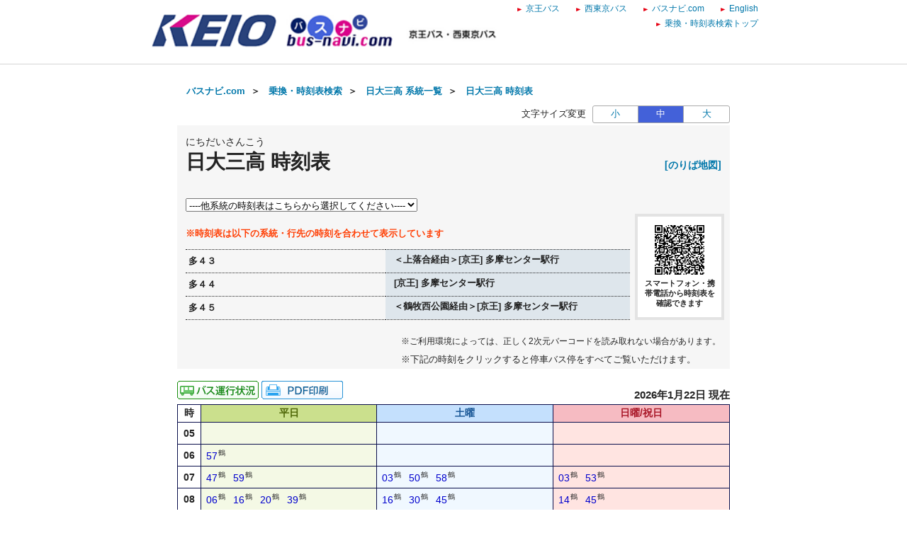

--- FILE ---
content_type: text/html;charset=UTF-8
request_url: http://transfer.navitime.biz/bus-navi/pc/diagram/BusDiagram?orvCode=00021091&course=0000400505&stopNo=1
body_size: 8998
content:









<!DOCTYPE html>
<html lang="ja">





<script type="text/javascript" src="/blt-storage/pc/js/common/nt-namespace.js"></script>
<script type="text/javascript" src="/blt-storage/pc/js/common/nt-date.js"></script>

<script type="text/javascript" src="/blt-storage/pc/js/jquery-1.3.2.min.js"></script>
<script type="text/javascript">
<!--
	jQuery.noConflict();
	var j$ = jQuery;

	//-->
</script>
<head>
	<link rel="alternate" media="only screen and (max-width: 640px)" href="http://transfer.navitime.biz/bus-navi/smart/diagram/Search/bus?course=0000400505&startId=00021091&stopNo=1">
	
	
		
			<link rel="canonical" href="http://transfer.navitime.biz/bus-navi/pc/diagram/BusDiagram?orvCode=00021091&course=0000400505&stopNo=1">
		
		
	

	
<meta charset="UTF-8">
<meta http-equiv="Pragma" content="no-cache"/>
<meta http-equiv="Cache-Control" content="no-cache"/>
<meta http-equiv="Expires" content="0"/>

	

	<link rel="icon" href="/blt-storage/pc/img/bus-navi/favicon.ico?v=3.7.5">

	


<title>
	
		
			
			
		
		
	
	
	
		日大三高
		時刻表
		（
		多４４[京王] 多摩センター駅行
		）
		|
		バスナビ.com ｜京王バス・西東京バス
	
	
</title>

	
		
			
				
				
			
		
			
				
				
			
		
			
				
				
			
		
		<meta name="DESCRIPTION" content='日大三高 多４３,多４４,多４５のバス時刻表です。バスナビ.comの時刻表検索は、京王バス・西東京バスの路線バス、深夜バスの時刻表やバス停ののりば地図を確認できます。また、バス運行状況をリアルタイムで確認できます。'>
	

	<meta http-equiv="imagetoolbar" content="no">
	<meta http-equiv="X-UA-Compatible" content="IE=edge">
	<link rel="stylesheet" href="/blt-storage/pc/css/default/ntbase2.css" type="text/css" media="all">
	<link rel="stylesheet" href="/blt-storage/pc/css/default/diagram/diagram-common.css?v=1769094031751" type="text/css" media="all">
	<link rel="stylesheet" href="/blt-storage/pc/css/default/diagram/timetable.css" type="text/css" media="all">
	<link rel="stylesheet" href="/blt-storage/pc/css/default/disclaimer.css" type="text/css" media="all">
	<link rel="stylesheet" href="/blt-storage/pc/css/bus-navi/info.css?v=1769094031751" type="text/css" media="all">
	<link rel="stylesheet" href="/blt-storage/pc/css/bus-navi/diagram-table.css" type="text/css" />
	<link rel="stylesheet" href="/blt-storage/pc/css/bus-navi/bus-navi.css" type="text/css" media="all"/>
	<style>
		
			
				div._c1 > a, span._c1 {
					color: #ff0000;
				}
			
		
			
				div._c1 > a, span._c1 {
					color: #ff0000;
				}
			
		
			
				div._c2 > a, span._c2 {
					color: #0000cd;
				}
			
		
	</style>

	
	


	
		
			
		
		
		
		
	
	
	<script type="text/javascript" src="/blt-storage/pc/js/common/nt-cookie.js"></script>
	<script type="text/javascript">
		<!--
		var FONT_SIZE = {
				"SMALL" : "11px",
				"MEDIUM": "14px",
				"LARGE" : "17px"
		}
		var changeFontSize = function(fontSize, elemnt) {
			navitime.blt.util.cookie.setCookieWithDetail("font-size-prop", fontSize, "", "/", 365, false);
			document.getElementsByTagName("body")[0].style.fontSize = FONT_SIZE[fontSize];
			
			document.getElementById('#switch-s').classList.remove('checked');
			document.getElementById('#switch-m').classList.remove('checked');
			document.getElementById('#switch-l').classList.remove('checked');
			elemnt.classList.add('checked');
		}
		
		// -->
	</script>
	
	<style>
		#font-size-switch-area {
			text-align: right;
		}
		#font-size-switch-area .title {
			display: inline-block;
			vertical-align: top;
			line-height: 25px;
			margin-right: 5px;
			font-size: 90%;
		}
		#font-size-switch-button {
			display: inline-block;
			width: 192px;
			border: 1px solid #aaa;
			border-radius: 3px;
			-ms-border-radius: 3px;
			-webkit-border-radius: 3px;
			-moz-border-radius: 3px;
			-o-border-radius: 3px;
			font-size: 90%;
		}
		#font-size-switch-button a {
			display: table-cell;
			width: 64px;
			height: 100%;
			text-align: center;
			vertical-align: middle;
			line-height: 23px;
			text-decoration: none !important;
		}
		#font-size-switch-button a.checked {
			background-color: #4361D9;
			color: #fff !important;
		}
		#font-size-switch-button a:not(:first-of-type) {
			border-left: 1px solid #aaa;
		}
	</style>

</head>

<body style="font-size:14px;">
    
    
	



<script language="JavaScript"><!--
function openUrl(url) {
	location.href = url;
}

j$(document).ready(function(){
	var dispWidth = window.innerWidth;
	j$('#induce-sp-site')
		.css("width", dispWidth * 0.95)
		.css("height", dispWidth * 0.13)
		.css("margin-left", dispWidth * 0.02)
		.css("margin-top", dispWidth * 0.03)
		.css("margin-bottom", dispWidth * 0.03);
 	
	j$('#induce-sp-site-msg')
		.css("font-size", dispWidth * 0.05);
	
	j$('#induc-sp-site-disclosure')
	.css("height", dispWidth * 0.05);
	
});
// --></script>



<link rel="stylesheet" href="/blt-storage/pc/css/default/header.css" type="text/css" media="all">

	
	
	<div id="header-main-container" style="#002663;border-bottom: 1px solid #d5d5d5;">
	
	
	
	
		<div id="header-main-box">
			<h1 id="header-logo-box">
				<a id="header-logo-link" href="https://www.bus-navi.com/">
					<img src="/blt-storage/pc/img/bus-navi/header.png?v=3.10.12" width="500px" height="49px" alt="バスナビ.com ｜京王バス・西東京バス"/>
				</a>
				
			</h1>
			<div id="header-link-box">
				<ul>
					
					
					
					
						
							<li>
								<a class="header-link-box" href="https://www.keio-bus.com/">
									<span class="header-link-text">京王バス</span>
								</a>
							</li>
						
					
						
							<li>
								<a class="header-link-box" href="https://www.nisitokyobus.co.jp/">
									<span class="header-link-text">西東京バス</span>
								</a>
							</li>
						
					
						
							<li>
								<a class="header-link-box" href="https://www.bus-navi.com/">
									<span class="header-link-text">バスナビ.com</span>
								</a>
							</li>
						
					
						
							<li>
								<a class="header-link-box" href="/bus-navi-eng/pc/map/Top">
									<span class="header-link-text">English</span>
								</a>
							</li>
						
					
						
							<li>
								<a class="header-link-box" href="/bus-navi/pc/map/Top">
									<span class="header-link-text">乗換・時刻表検索トップ</span>
								</a>
							</li>
						
					
					
				</ul>

				
			</div>
			<div class="clear"></div>
		</div>
	
	</div>
<div id="data-base" class="display-none">bus-navi</div>


	<div id="main-container" class="f">
		
		
			<div style="margin-bottom: 10px; text-align: center;">
				
					
					
						<script async src="https://static.media.cld.navitime.jp/scripts/media/biz/panel/location/tag.bundle.js?client_id=00000001&unit_id=00005&lat=35.59204&lon=139.418622"></script>
					
				
			</div>
		

		
		
			
			
				
					
					
					
						
						
							
							
							
							
						
					
				
				
			
			<div id="bread-crumb-area">
				<ul id="bread-crumb">
					
						
							<li class="crumb" itemscope itemtype="http://data-vocabulary.org/Breadcrumb">
								<a href="https://www.bus-navi.com/" itemprop="url"><span itemprop="title">バスナビ.com</span></a>&nbsp;&nbsp;＞&nbsp;&nbsp;
							</li>
						
					
					<li class="crumb" itemscope itemtype="http://data-vocabulary.org/Breadcrumb">
						<a href="/bus-navi/pc/map/Top" itemprop="url"><span itemprop="title">乗換・時刻表検索</span></a>&nbsp;&nbsp;＞&nbsp;&nbsp;
					</li>
					
					<li class="crumb" itemscope itemtype="http://data-vocabulary.org/Breadcrumb">
						<a href="/bus-navi/pc/diagram/BusCourseSearch?busstopId=00021091" itemprop="url"><span itemprop="title">日大三高  系統一覧</span></a>&nbsp;&nbsp;＞&nbsp;&nbsp;
					</li>
					<li class="crumb" itemscope itemtype="http://data-vocabulary.org/Breadcrumb">
						<a href="/bus-navi/pc/diagram/BusDiagram?orvCode=00021091&course=0000400505&stopNo=1&date=2026-01-22" itemprop="url">
							<span itemprop="title">日大三高  時刻表</span>
						</a>
					</li>
				</ul>
			</div>
		

		



		
		


	<div id="font-size-switch-area">
		<span class="title">文字サイズ変更</span>
		<div id="font-size-switch-button">
			<a id="#switch-s" href="javascript:void(0);" onclick="changeFontSize('SMALL',this);" >小</a>
			<a id="#switch-m" href="javascript:void(0);" onclick="changeFontSize('MEDIUM',this);" class="checked">中</a>
			<a id="#switch-l" href="javascript:void(0);" onclick="changeFontSize('LARGE',this);" >大</a>
		</div>

		
	</div>


		








		

<div class="background-gray">
	
	<div class="clearfix diagram-title">
		<div id="subject-ruby">にちだいさんこう</div>
		<div id="subject-area">
			<h1 id="diagram-result-subject">
				日大三高
				時刻表
			</h1>
		</div>
		<div>
			
			
			
			
			<div id="pole-link">
				
					
					
					<a target="_aboard" href="/bus-navi/pc/diagram/BusAboardMap?stCode=00021091&date=2026-01-22" class="text-right">[のりば地図]</a>
				
			</div>
			
		</div>
	</div>
	
	<div id="course-table">
		
		

	<div id="course-selector">
		<select id="courselist">
			<option value="" selected="selected">----他系統の時刻表はこちらから選択してください----</option>
			
				
				<option value="0000456790-1">
					多４３＜上落合経由＞[京王] 多摩センター駅行
				</option>
				
			
				
				<option value="0000400505-1">
					多４４[京王] 多摩センター駅行
				</option>
				
			
				
				<option value="0000456788-1">
					多４５＜鶴牧西公園経由＞[京王] 多摩センター駅行
				</option>
				
			
		</select>
	</div>

<div class="clear"></div>
		
			<p class="course-table-attentin-word">※時刻表は以下の系統・行先の時刻を合わせて表示しています</p>
		
		
		<p class="additional-message"></p>
		
			
			
				
				<table id="course-label-table">
					
						
						
							
								<tr>
									<td class="td-name">多４３</td>
									<td class="td-destination">
										<span aria-hidden="true"></span>
										<span class="speech-only"></span>
										<span aria-hidden="true">＜上落合経由＞[京王]  多摩センター駅行</span>
										<span class="speech-only">上落合経由[京王]  多摩センター駅行</span>
									</td>
								</tr>
							
								<tr>
									<td class="td-name">多４４</td>
									<td class="td-destination">
										<span aria-hidden="true"></span>
										<span class="speech-only"></span>
										<span aria-hidden="true">[京王]  多摩センター駅行</span>
										<span class="speech-only">[京王]  多摩センター駅行</span>
									</td>
								</tr>
							
								<tr>
									<td class="td-name">多４５</td>
									<td class="td-destination">
										<span aria-hidden="true"></span>
										<span class="speech-only"></span>
										<span aria-hidden="true">＜鶴牧西公園経由＞[京王]  多摩センター駅行</span>
										<span class="speech-only">鶴牧西公園経由[京王]  多摩センター駅行</span>
									</td>
								</tr>
							
						
					
				</table>
			
		
		
		
			<div id="diagram-qr-code">
				



	
	
	<img style="height:70px" src="[data-uri]" alt="2次元バーコード" />

				<div class="qr-word">スマートフォン・携帯電話から時刻表を確認できます</div>
			</div>
		
	</div>

	
	
		
			<div class="diagram-annotations">
				
				<span class="qr-information-word">※ご利用環境によっては、正しく2次元バーコードを読み取れない場合があります。</span>
				
				<span class="bus-route-timetable-word">※下記の時刻をクリックすると停車バス停をすべてご覧いただけます。</span>
			</div>
		
		
		
	

</div>


		
		
			
			
				

	
	
		
		<div id="link-area">
			



<div id="diagram-links">
	
</div>


			
			


<div class="location-print-links">

	
	
		
		
			
			
				

				
				
					<a href="/bus-navi/pc/location/BusLocationResult?startId=00021091&goalId=">
						<img src="/blt-storage/pc/img/bus-navi/icon_businfo.gif" alt="位置情報" />
					</a>
				
			
		
		
		
		
			<a id="pdf-print" target="_blank" href="/bus-navi/pc/diagram/DiagramPdfCreate?course=0000400505&startId=00021091&stopNo=1">
				
					
					
						<img src="/blt-storage/pc/img/default/btn_pdf_print.gif" alt="PDF印刷" />
					
				
			</a>
		
		
		
		

		
		
	

</div>


			
			<div id="revision-date">
				
				
				
					
					
						
							
								
							
							
						
						2026年1月22日 現在
					
				
			</div>
		</div>
		
		<div id="diagram-pannel">
			
				
				
					







<table class="diagram-table parallel">
	
	<tr>
		<th>時</th>
		
		<th class="wkd">
			
				平日
				
			
			
		</th>
		
		
		<th class="std">
			
				土曜
				
			
			
		</th>
		
		
		<th class="snd">
			
				日曜/祝日
				
			
			
		</th>
		
	</tr>
	
		<tr class="l2">
			
			<th class="hour">
				05
			</th>
			
			
			<td class="wkd">
				
			</td>
			
			
			
			<td class="std">
				
			</td>
			
			
			
			<td class="snd">
				
			</td>
			
		</tr>
	
		<tr class="l2">
			
			<th class="hour">
				06
			</th>
			
			
			<td class="wkd">
				
					
						
						<!-- diagram-date-weekday 2026/01/22 -->
					
					
<div class="diagram-item">
	
	
		
		
			<div class="mm _c2">
		
	
		
			
				
				
				<a href="/bus-navi/pc/diagram/BusRouteTimetable?operation=80e2006f&datetime=2026-01-22T06%3A57%3A00&node=00021091&course=0000456788&stop-no=1">
					
						<span aria-hidden="true">57</span><span class="speech-only">
							57分はつ
							
								
								
									多４５鶴牧西公園経由多摩センター駅行き
								
							
						</span>
					
				</a>
			
			
		
	</div>
	<div class="mark">
		<div class="top">
		
			鶴
		
		</div>
		
			
			
				<div class="bottom">
					
						
					
				</div>
			
		
	</div>
</div>

				
			</td>
			
			
			
			<td class="std">
				
			</td>
			
			
			
			<td class="snd">
				
			</td>
			
		</tr>
	
		<tr class="l2">
			
			<th class="hour">
				07
			</th>
			
			
			<td class="wkd">
				
					
						
						<!-- diagram-date-weekday 2026/01/22 -->
					
					
<div class="diagram-item">
	
	
		
		
			<div class="mm _c2">
		
	
		
			
				
				
				<a href="/bus-navi/pc/diagram/BusRouteTimetable?operation=80e20070&datetime=2026-01-22T07%3A47%3A00&node=00021091&course=0000456788&stop-no=1">
					
						<span aria-hidden="true">47</span><span class="speech-only">
							47分はつ
							
								
								
									多４５鶴牧西公園経由多摩センター駅行き
								
							
						</span>
					
				</a>
			
			
		
	</div>
	<div class="mark">
		<div class="top">
		
			鶴
		
		</div>
		
			
			
				<div class="bottom">
					
						
					
				</div>
			
		
	</div>
</div>

				
					
					
<div class="diagram-item">
	
	
		
		
			<div class="mm _c2">
		
	
		
			
				
				
				<a href="/bus-navi/pc/diagram/BusRouteTimetable?operation=80e20071&datetime=2026-01-22T07%3A59%3A00&node=00021091&course=0000456788&stop-no=1">
					
						<span aria-hidden="true">59</span><span class="speech-only">
							59分はつ
							
								
								
									多４５鶴牧西公園経由多摩センター駅行き
								
							
						</span>
					
				</a>
			
			
		
	</div>
	<div class="mark">
		<div class="top">
		
			鶴
		
		</div>
		
			
			
				<div class="bottom">
					
						
					
				</div>
			
		
	</div>
</div>

				
			</td>
			
			
			
			<td class="std">
				
					
						
						<!-- diagram-date-saturday 2026/01/24 -->
					
					
<div class="diagram-item">
	
	
		
		
			<div class="mm _c2">
		
	
		
			
				
				
				<a href="/bus-navi/pc/diagram/BusRouteTimetable?operation=80e2005a&datetime=2026-01-24T07%3A03%3A00&node=00021091&course=0000456788&stop-no=1">
					
						<span aria-hidden="true">03</span><span class="speech-only">
							3分はつ
							
								
								
									多４５鶴牧西公園経由多摩センター駅行き
								
							
						</span>
					
				</a>
			
			
		
	</div>
	<div class="mark">
		<div class="top">
		
			鶴
		
		</div>
		
			
			
				<div class="bottom">
					
						
					
				</div>
			
		
	</div>
</div>

				
					
					
<div class="diagram-item">
	
	
		
		
			<div class="mm _c2">
		
	
		
			
				
				
				<a href="/bus-navi/pc/diagram/BusRouteTimetable?operation=80e2005b&datetime=2026-01-24T07%3A50%3A00&node=00021091&course=0000456788&stop-no=1">
					
						<span aria-hidden="true">50</span><span class="speech-only">
							50分はつ
							
								
								
									多４５鶴牧西公園経由多摩センター駅行き
								
							
						</span>
					
				</a>
			
			
		
	</div>
	<div class="mark">
		<div class="top">
		
			鶴
		
		</div>
		
			
			
				<div class="bottom">
					
						
					
				</div>
			
		
	</div>
</div>

				
					
					
<div class="diagram-item">
	
	
		
		
			<div class="mm _c2">
		
	
		
			
				
				
				<a href="/bus-navi/pc/diagram/BusRouteTimetable?operation=80e2005c&datetime=2026-01-24T07%3A58%3A00&node=00021091&course=0000456788&stop-no=1">
					
						<span aria-hidden="true">58</span><span class="speech-only">
							58分はつ
							
								
								
									多４５鶴牧西公園経由多摩センター駅行き
								
							
						</span>
					
				</a>
			
			
		
	</div>
	<div class="mark">
		<div class="top">
		
			鶴
		
		</div>
		
			
			
				<div class="bottom">
					
						
					
				</div>
			
		
	</div>
</div>

				
			</td>
			
			
			
			<td class="snd">
				
					
						
						<!-- diagram-date-holiday 2026/01/25 -->
					
					
<div class="diagram-item">
	
	
		
		
			<div class="mm _c2">
		
	
		
			
				
				
				<a href="/bus-navi/pc/diagram/BusRouteTimetable?operation=80e2004b&datetime=2026-01-25T07%3A03%3A00&node=00021091&course=0000456788&stop-no=1">
					
						<span aria-hidden="true">03</span><span class="speech-only">
							3分はつ
							
								
								
									多４５鶴牧西公園経由多摩センター駅行き
								
							
						</span>
					
				</a>
			
			
		
	</div>
	<div class="mark">
		<div class="top">
		
			鶴
		
		</div>
		
			
			
				<div class="bottom">
					
						
					
				</div>
			
		
	</div>
</div>

				
					
					
<div class="diagram-item">
	
	
		
		
			<div class="mm _c2">
		
	
		
			
				
				
				<a href="/bus-navi/pc/diagram/BusRouteTimetable?operation=80e2004c&datetime=2026-01-25T07%3A53%3A00&node=00021091&course=0000456788&stop-no=1">
					
						<span aria-hidden="true">53</span><span class="speech-only">
							53分はつ
							
								
								
									多４５鶴牧西公園経由多摩センター駅行き
								
							
						</span>
					
				</a>
			
			
		
	</div>
	<div class="mark">
		<div class="top">
		
			鶴
		
		</div>
		
			
			
				<div class="bottom">
					
						
					
				</div>
			
		
	</div>
</div>

				
			</td>
			
		</tr>
	
		<tr class="l2">
			
			<th class="hour">
				08
			</th>
			
			
			<td class="wkd">
				
					
						
						<!-- diagram-date-weekday 2026/01/22 -->
					
					
<div class="diagram-item">
	
	
		
		
			<div class="mm _c2">
		
	
		
			
				
				
				<a href="/bus-navi/pc/diagram/BusRouteTimetable?operation=80e20072&datetime=2026-01-22T08%3A06%3A00&node=00021091&course=0000456788&stop-no=1">
					
						<span aria-hidden="true">06</span><span class="speech-only">
							6分はつ
							
								
								
									多４５鶴牧西公園経由多摩センター駅行き
								
							
						</span>
					
				</a>
			
			
		
	</div>
	<div class="mark">
		<div class="top">
		
			鶴
		
		</div>
		
			
			
				<div class="bottom">
					
						
					
				</div>
			
		
	</div>
</div>

				
					
					
<div class="diagram-item">
	
	
		
		
			<div class="mm _c2">
		
	
		
			
				
				
				<a href="/bus-navi/pc/diagram/BusRouteTimetable?operation=80e20073&datetime=2026-01-22T08%3A16%3A00&node=00021091&course=0000456788&stop-no=1">
					
						<span aria-hidden="true">16</span><span class="speech-only">
							16分はつ
							
								
								
									多４５鶴牧西公園経由多摩センター駅行き
								
							
						</span>
					
				</a>
			
			
		
	</div>
	<div class="mark">
		<div class="top">
		
			鶴
		
		</div>
		
			
			
				<div class="bottom">
					
						
					
				</div>
			
		
	</div>
</div>

				
					
					
<div class="diagram-item">
	
	
		
		
			<div class="mm _c2">
		
	
		
			
				
				
				<a href="/bus-navi/pc/diagram/BusRouteTimetable?operation=80e20074&datetime=2026-01-22T08%3A20%3A00&node=00021091&course=0000456788&stop-no=1">
					
						<span aria-hidden="true">20</span><span class="speech-only">
							20分はつ
							
								
								
									多４５鶴牧西公園経由多摩センター駅行き
								
							
						</span>
					
				</a>
			
			
		
	</div>
	<div class="mark">
		<div class="top">
		
			鶴
		
		</div>
		
			
			
				<div class="bottom">
					
						
					
				</div>
			
		
	</div>
</div>

				
					
					
<div class="diagram-item">
	
	
		
		
			<div class="mm _c2">
		
	
		
			
				
				
				<a href="/bus-navi/pc/diagram/BusRouteTimetable?operation=80e20075&datetime=2026-01-22T08%3A39%3A00&node=00021091&course=0000456788&stop-no=1">
					
						<span aria-hidden="true">39</span><span class="speech-only">
							39分はつ
							
								
								
									多４５鶴牧西公園経由多摩センター駅行き
								
							
						</span>
					
				</a>
			
			
		
	</div>
	<div class="mark">
		<div class="top">
		
			鶴
		
		</div>
		
			
			
				<div class="bottom">
					
						
					
				</div>
			
		
	</div>
</div>

				
			</td>
			
			
			
			<td class="std">
				
					
						
						<!-- diagram-date-saturday 2026/01/24 -->
					
					
<div class="diagram-item">
	
	
		
		
			<div class="mm _c2">
		
	
		
			
				
				
				<a href="/bus-navi/pc/diagram/BusRouteTimetable?operation=80e2005d&datetime=2026-01-24T08%3A16%3A00&node=00021091&course=0000456788&stop-no=1">
					
						<span aria-hidden="true">16</span><span class="speech-only">
							16分はつ
							
								
								
									多４５鶴牧西公園経由多摩センター駅行き
								
							
						</span>
					
				</a>
			
			
		
	</div>
	<div class="mark">
		<div class="top">
		
			鶴
		
		</div>
		
			
			
				<div class="bottom">
					
						
					
				</div>
			
		
	</div>
</div>

				
					
					
<div class="diagram-item">
	
	
		
		
			<div class="mm _c2">
		
	
		
			
				
				
				<a href="/bus-navi/pc/diagram/BusRouteTimetable?operation=80e2005e&datetime=2026-01-24T08%3A30%3A00&node=00021091&course=0000456788&stop-no=1">
					
						<span aria-hidden="true">30</span><span class="speech-only">
							30分はつ
							
								
								
									多４５鶴牧西公園経由多摩センター駅行き
								
							
						</span>
					
				</a>
			
			
		
	</div>
	<div class="mark">
		<div class="top">
		
			鶴
		
		</div>
		
			
			
				<div class="bottom">
					
						
					
				</div>
			
		
	</div>
</div>

				
					
					
<div class="diagram-item">
	
	
		
		
			<div class="mm _c2">
		
	
		
			
				
				
				<a href="/bus-navi/pc/diagram/BusRouteTimetable?operation=80e2005f&datetime=2026-01-24T08%3A45%3A00&node=00021091&course=0000456788&stop-no=1">
					
						<span aria-hidden="true">45</span><span class="speech-only">
							45分はつ
							
								
								
									多４５鶴牧西公園経由多摩センター駅行き
								
							
						</span>
					
				</a>
			
			
		
	</div>
	<div class="mark">
		<div class="top">
		
			鶴
		
		</div>
		
			
			
				<div class="bottom">
					
						
					
				</div>
			
		
	</div>
</div>

				
			</td>
			
			
			
			<td class="snd">
				
					
						
						<!-- diagram-date-holiday 2026/01/25 -->
					
					
<div class="diagram-item">
	
	
		
		
			<div class="mm _c2">
		
	
		
			
				
				
				<a href="/bus-navi/pc/diagram/BusRouteTimetable?operation=80e2004d&datetime=2026-01-25T08%3A14%3A00&node=00021091&course=0000456788&stop-no=1">
					
						<span aria-hidden="true">14</span><span class="speech-only">
							14分はつ
							
								
								
									多４５鶴牧西公園経由多摩センター駅行き
								
							
						</span>
					
				</a>
			
			
		
	</div>
	<div class="mark">
		<div class="top">
		
			鶴
		
		</div>
		
			
			
				<div class="bottom">
					
						
					
				</div>
			
		
	</div>
</div>

				
					
					
<div class="diagram-item">
	
	
		
		
			<div class="mm _c2">
		
	
		
			
				
				
				<a href="/bus-navi/pc/diagram/BusRouteTimetable?operation=80e2004e&datetime=2026-01-25T08%3A45%3A00&node=00021091&course=0000456788&stop-no=1">
					
						<span aria-hidden="true">45</span><span class="speech-only">
							45分はつ
							
								
								
									多４５鶴牧西公園経由多摩センター駅行き
								
							
						</span>
					
				</a>
			
			
		
	</div>
	<div class="mark">
		<div class="top">
		
			鶴
		
		</div>
		
			
			
				<div class="bottom">
					
						
					
				</div>
			
		
	</div>
</div>

				
			</td>
			
		</tr>
	
		<tr class="l2">
			
			<th class="hour">
				09
			</th>
			
			
			<td class="wkd">
				
					
						
						<!-- diagram-date-weekday 2026/01/22 -->
					
					
<div class="diagram-item">
	
	
		
		
			<div class="mm _c2">
		
	
		
			
				
				
				<a href="/bus-navi/pc/diagram/BusRouteTimetable?operation=80e20076&datetime=2026-01-22T09%3A05%3A00&node=00021091&course=0000456788&stop-no=1">
					
						<span aria-hidden="true">05</span><span class="speech-only">
							5分はつ
							
								
								
									多４５鶴牧西公園経由多摩センター駅行き
								
							
						</span>
					
				</a>
			
			
		
	</div>
	<div class="mark">
		<div class="top">
		
			鶴
		
		</div>
		
			
			
				<div class="bottom">
					
						
					
				</div>
			
		
	</div>
</div>

				
					
					
<div class="diagram-item">
	
	
		
		
			<div class="mm _c2">
		
	
		
			
				
				
				<a href="/bus-navi/pc/diagram/BusRouteTimetable?operation=80e20077&datetime=2026-01-22T09%3A53%3A00&node=00021091&course=0000456788&stop-no=1">
					
						<span aria-hidden="true">53</span><span class="speech-only">
							53分はつ
							
								
								
									多４５鶴牧西公園経由多摩センター駅行き
								
							
						</span>
					
				</a>
			
			
		
	</div>
	<div class="mark">
		<div class="top">
		
			鶴
		
		</div>
		
			
			
				<div class="bottom">
					
						
					
				</div>
			
		
	</div>
</div>

				
			</td>
			
			
			
			<td class="std">
				
					
						
						<!-- diagram-date-saturday 2026/01/24 -->
					
					
<div class="diagram-item">
	
	
		
		
			<div class="mm _c2">
		
	
		
			
				
				
				<a href="/bus-navi/pc/diagram/BusRouteTimetable?operation=80e20060&datetime=2026-01-24T09%3A05%3A00&node=00021091&course=0000456788&stop-no=1">
					
						<span aria-hidden="true">05</span><span class="speech-only">
							5分はつ
							
								
								
									多４５鶴牧西公園経由多摩センター駅行き
								
							
						</span>
					
				</a>
			
			
		
	</div>
	<div class="mark">
		<div class="top">
		
			鶴
		
		</div>
		
			
			
				<div class="bottom">
					
						
					
				</div>
			
		
	</div>
</div>

				
					
					
<div class="diagram-item">
	
	
		
		
			<div class="mm _c2">
		
	
		
			
				
				
				<a href="/bus-navi/pc/diagram/BusRouteTimetable?operation=80e20061&datetime=2026-01-24T09%3A53%3A00&node=00021091&course=0000456788&stop-no=1">
					
						<span aria-hidden="true">53</span><span class="speech-only">
							53分はつ
							
								
								
									多４５鶴牧西公園経由多摩センター駅行き
								
							
						</span>
					
				</a>
			
			
		
	</div>
	<div class="mark">
		<div class="top">
		
			鶴
		
		</div>
		
			
			
				<div class="bottom">
					
						
					
				</div>
			
		
	</div>
</div>

				
			</td>
			
			
			
			<td class="snd">
				
					
						
						<!-- diagram-date-holiday 2026/01/25 -->
					
					
<div class="diagram-item">
	
	
		
		
			<div class="mm _c2">
		
	
		
			
				
				
				<a href="/bus-navi/pc/diagram/BusRouteTimetable?operation=80e2004f&datetime=2026-01-25T09%3A05%3A00&node=00021091&course=0000456788&stop-no=1">
					
						<span aria-hidden="true">05</span><span class="speech-only">
							5分はつ
							
								
								
									多４５鶴牧西公園経由多摩センター駅行き
								
							
						</span>
					
				</a>
			
			
		
	</div>
	<div class="mark">
		<div class="top">
		
			鶴
		
		</div>
		
			
			
				<div class="bottom">
					
						
					
				</div>
			
		
	</div>
</div>

				
					
					
<div class="diagram-item">
	
	
		
		
			<div class="mm _c2">
		
	
		
			
				
				
				<a href="/bus-navi/pc/diagram/BusRouteTimetable?operation=80e20050&datetime=2026-01-25T09%3A53%3A00&node=00021091&course=0000456788&stop-no=1">
					
						<span aria-hidden="true">53</span><span class="speech-only">
							53分はつ
							
								
								
									多４５鶴牧西公園経由多摩センター駅行き
								
							
						</span>
					
				</a>
			
			
		
	</div>
	<div class="mark">
		<div class="top">
		
			鶴
		
		</div>
		
			
			
				<div class="bottom">
					
						
					
				</div>
			
		
	</div>
</div>

				
			</td>
			
		</tr>
	
		<tr class="l2">
			
			<th class="hour">
				10
			</th>
			
			
			<td class="wkd">
				
					
						
						<!-- diagram-date-weekday 2026/01/22 -->
					
					
<div class="diagram-item">
	
	
		
		
			<div class="mm _c2">
		
	
		
			
				
				
				<a href="/bus-navi/pc/diagram/BusRouteTimetable?operation=80e20078&datetime=2026-01-22T10%3A52%3A00&node=00021091&course=0000456788&stop-no=1">
					
						<span aria-hidden="true">52</span><span class="speech-only">
							52分はつ
							
								
								
									多４５鶴牧西公園経由多摩センター駅行き
								
							
						</span>
					
				</a>
			
			
		
	</div>
	<div class="mark">
		<div class="top">
		
			鶴
		
		</div>
		
			
			
				<div class="bottom">
					
						
					
				</div>
			
		
	</div>
</div>

				
			</td>
			
			
			
			<td class="std">
				
					
						
						<!-- diagram-date-saturday 2026/01/24 -->
					
					
<div class="diagram-item">
	
	
		
		
			<div class="mm _c2">
		
	
		
			
				
				
				<a href="/bus-navi/pc/diagram/BusRouteTimetable?operation=80e20062&datetime=2026-01-24T10%3A52%3A00&node=00021091&course=0000456788&stop-no=1">
					
						<span aria-hidden="true">52</span><span class="speech-only">
							52分はつ
							
								
								
									多４５鶴牧西公園経由多摩センター駅行き
								
							
						</span>
					
				</a>
			
			
		
	</div>
	<div class="mark">
		<div class="top">
		
			鶴
		
		</div>
		
			
			
				<div class="bottom">
					
						
					
				</div>
			
		
	</div>
</div>

				
			</td>
			
			
			
			<td class="snd">
				
					
						
						<!-- diagram-date-holiday 2026/01/25 -->
					
					
<div class="diagram-item">
	
	
		
		
			<div class="mm _c2">
		
	
		
			
				
				
				<a href="/bus-navi/pc/diagram/BusRouteTimetable?operation=80e20051&datetime=2026-01-25T10%3A52%3A00&node=00021091&course=0000456788&stop-no=1">
					
						<span aria-hidden="true">52</span><span class="speech-only">
							52分はつ
							
								
								
									多４５鶴牧西公園経由多摩センター駅行き
								
							
						</span>
					
				</a>
			
			
		
	</div>
	<div class="mark">
		<div class="top">
		
			鶴
		
		</div>
		
			
			
				<div class="bottom">
					
						
					
				</div>
			
		
	</div>
</div>

				
			</td>
			
		</tr>
	
		<tr class="l2">
			
			<th class="hour">
				11
			</th>
			
			
			<td class="wkd">
				
					
						
						<!-- diagram-date-weekday 2026/01/22 -->
					
					
<div class="diagram-item">
	
	
		
		
			<div class="mm _c2">
		
	
		
			
				
				
				<a href="/bus-navi/pc/diagram/BusRouteTimetable?operation=80e20079&datetime=2026-01-22T11%3A52%3A00&node=00021091&course=0000456788&stop-no=1">
					
						<span aria-hidden="true">52</span><span class="speech-only">
							52分はつ
							
								
								
									多４５鶴牧西公園経由多摩センター駅行き
								
							
						</span>
					
				</a>
			
			
		
	</div>
	<div class="mark">
		<div class="top">
		
			鶴
		
		</div>
		
			
			
				<div class="bottom">
					
						
					
				</div>
			
		
	</div>
</div>

				
			</td>
			
			
			
			<td class="std">
				
					
						
						<!-- diagram-date-saturday 2026/01/24 -->
					
					
<div class="diagram-item">
	
	
		
		
			<div class="mm _c2">
		
	
		
			
				
				
				<a href="/bus-navi/pc/diagram/BusRouteTimetable?operation=80e20063&datetime=2026-01-24T11%3A52%3A00&node=00021091&course=0000456788&stop-no=1">
					
						<span aria-hidden="true">52</span><span class="speech-only">
							52分はつ
							
								
								
									多４５鶴牧西公園経由多摩センター駅行き
								
							
						</span>
					
				</a>
			
			
		
	</div>
	<div class="mark">
		<div class="top">
		
			鶴
		
		</div>
		
			
			
				<div class="bottom">
					
						
					
				</div>
			
		
	</div>
</div>

				
			</td>
			
			
			
			<td class="snd">
				
					
						
						<!-- diagram-date-holiday 2026/01/25 -->
					
					
<div class="diagram-item">
	
	
		
		
			<div class="mm _c2">
		
	
		
			
				
				
				<a href="/bus-navi/pc/diagram/BusRouteTimetable?operation=80e20052&datetime=2026-01-25T11%3A52%3A00&node=00021091&course=0000456788&stop-no=1">
					
						<span aria-hidden="true">52</span><span class="speech-only">
							52分はつ
							
								
								
									多４５鶴牧西公園経由多摩センター駅行き
								
							
						</span>
					
				</a>
			
			
		
	</div>
	<div class="mark">
		<div class="top">
		
			鶴
		
		</div>
		
			
			
				<div class="bottom">
					
						
					
				</div>
			
		
	</div>
</div>

				
			</td>
			
		</tr>
	
		<tr class="l2">
			
			<th class="hour">
				12
			</th>
			
			
			<td class="wkd">
				
					
						
						<!-- diagram-date-weekday 2026/01/22 -->
					
					
<div class="diagram-item">
	
	
		
		
			<div class="mm _c2">
		
	
		
			
				
				
				<a href="/bus-navi/pc/diagram/BusRouteTimetable?operation=80e2007a&datetime=2026-01-22T12%3A52%3A00&node=00021091&course=0000456788&stop-no=1">
					
						<span aria-hidden="true">52</span><span class="speech-only">
							52分はつ
							
								
								
									多４５鶴牧西公園経由多摩センター駅行き
								
							
						</span>
					
				</a>
			
			
		
	</div>
	<div class="mark">
		<div class="top">
		
			鶴
		
		</div>
		
			
			
				<div class="bottom">
					
						
					
				</div>
			
		
	</div>
</div>

				
			</td>
			
			
			
			<td class="std">
				
					
						
						<!-- diagram-date-saturday 2026/01/24 -->
					
					
<div class="diagram-item">
	
	
		
		
			<div class="mm _c2">
		
	
		
			
				
				
				<a href="/bus-navi/pc/diagram/BusRouteTimetable?operation=80e20064&datetime=2026-01-24T12%3A15%3A00&node=00021091&course=0000456788&stop-no=1">
					
						<span aria-hidden="true">15</span><span class="speech-only">
							15分はつ
							
								
								
									多４５鶴牧西公園経由多摩センター駅行き
								
							
						</span>
					
				</a>
			
			
		
	</div>
	<div class="mark">
		<div class="top">
		
			鶴
		
		</div>
		
			
			
				<div class="bottom">
					
						
					
				</div>
			
		
	</div>
</div>

				
					
					
<div class="diagram-item">
	
	
		
		
			<div class="mm _c2">
		
	
		
			
				
				
				<a href="/bus-navi/pc/diagram/BusRouteTimetable?operation=80e20065&datetime=2026-01-24T12%3A43%3A00&node=00021091&course=0000456788&stop-no=1">
					
						<span aria-hidden="true">43</span><span class="speech-only">
							43分はつ
							
								
								
									多４５鶴牧西公園経由多摩センター駅行き
								
							
						</span>
					
				</a>
			
			
		
	</div>
	<div class="mark">
		<div class="top">
		
			鶴
		
		</div>
		
			
			
				<div class="bottom">
					
						
					
				</div>
			
		
	</div>
</div>

				
					
					
<div class="diagram-item">
	
	
		
		
			<div class="mm _c1">
		
	
		
			
				
				
				<a href="/bus-navi/pc/diagram/BusRouteTimetable?operation=80e00000&datetime=2026-01-24T12%3A47%3A00&node=00021091&course=0000400505&stop-no=1">
					
						<span aria-hidden="true">47</span><span class="speech-only">
							47分はつ
							
								
								
									多４４多摩センター駅行き
								
							
						</span>
					
				</a>
			
			
		
	</div>
	<div class="mark">
		<div class="top">
		
			急
		
		</div>
		
			
			
				<div class="bottom">
					
						
					
				</div>
			
		
	</div>
</div>

				
					
					
<div class="diagram-item">
	
	
		
		
			<div class="mm _c1">
		
	
		
			
				
				
				<a href="/bus-navi/pc/diagram/BusRouteTimetable?operation=80e00001&datetime=2026-01-24T12%3A51%3A00&node=00021091&course=0000400505&stop-no=1">
					
						<span aria-hidden="true">51</span><span class="speech-only">
							51分はつ
							
								
								
									多４４多摩センター駅行き
								
							
						</span>
					
				</a>
			
			
		
	</div>
	<div class="mark">
		<div class="top">
		
			急
		
		</div>
		
			
			
				<div class="bottom">
					
						
					
				</div>
			
		
	</div>
</div>

				
					
					
<div class="diagram-item">
	
	
		
		
			<div class="mm _c2">
		
	
		
			
				
				
				<a href="/bus-navi/pc/diagram/BusRouteTimetable?operation=80e20066&datetime=2026-01-24T12%3A55%3A00&node=00021091&course=0000456788&stop-no=1">
					
						<span aria-hidden="true">55</span><span class="speech-only">
							55分はつ
							
								
								
									多４５鶴牧西公園経由多摩センター駅行き
								
							
						</span>
					
				</a>
			
			
		
	</div>
	<div class="mark">
		<div class="top">
		
			鶴
		
		</div>
		
			
			
				<div class="bottom">
					
						
					
				</div>
			
		
	</div>
</div>

				
			</td>
			
			
			
			<td class="snd">
				
					
						
						<!-- diagram-date-holiday 2026/01/25 -->
					
					
<div class="diagram-item">
	
	
		
		
			<div class="mm _c2">
		
	
		
			
				
				
				<a href="/bus-navi/pc/diagram/BusRouteTimetable?operation=80e20053&datetime=2026-01-25T12%3A55%3A00&node=00021091&course=0000456788&stop-no=1">
					
						<span aria-hidden="true">55</span><span class="speech-only">
							55分はつ
							
								
								
									多４５鶴牧西公園経由多摩センター駅行き
								
							
						</span>
					
				</a>
			
			
		
	</div>
	<div class="mark">
		<div class="top">
		
			鶴
		
		</div>
		
			
			
				<div class="bottom">
					
						
					
				</div>
			
		
	</div>
</div>

				
			</td>
			
		</tr>
	
		<tr class="l2">
			
			<th class="hour">
				13
			</th>
			
			
			<td class="wkd">
				
					
						
						<!-- diagram-date-weekday 2026/01/22 -->
					
					
<div class="diagram-item">
	
	
		
		
			<div class="mm _c2">
		
	
		
			
				
				
				<a href="/bus-navi/pc/diagram/BusRouteTimetable?operation=80e2007b&datetime=2026-01-22T13%3A52%3A00&node=00021091&course=0000456788&stop-no=1">
					
						<span aria-hidden="true">52</span><span class="speech-only">
							52分はつ
							
								
								
									多４５鶴牧西公園経由多摩センター駅行き
								
							
						</span>
					
				</a>
			
			
		
	</div>
	<div class="mark">
		<div class="top">
		
			鶴
		
		</div>
		
			
			
				<div class="bottom">
					
						
					
				</div>
			
		
	</div>
</div>

				
			</td>
			
			
			
			<td class="std">
				
					
						
						<!-- diagram-date-saturday 2026/01/24 -->
					
					
<div class="diagram-item">
	
	
		
		
			<div class="mm _c1">
		
	
		
			
				
				
				<a href="/bus-navi/pc/diagram/BusRouteTimetable?operation=80e00002&datetime=2026-01-24T13%3A00%3A00&node=00021091&course=0000400505&stop-no=1">
					
						<span aria-hidden="true">00</span><span class="speech-only">
							0分はつ
							
								
								
									多４４多摩センター駅行き
								
							
						</span>
					
				</a>
			
			
		
	</div>
	<div class="mark">
		<div class="top">
		
			急
		
		</div>
		
			
			
				<div class="bottom">
					
						
					
				</div>
			
		
	</div>
</div>

				
					
					
<div class="diagram-item">
	
	
		
		
			<div class="mm _c2">
		
	
		
			
				
				
				<a href="/bus-navi/pc/diagram/BusRouteTimetable?operation=80e20067&datetime=2026-01-24T13%3A05%3A00&node=00021091&course=0000456788&stop-no=1">
					
						<span aria-hidden="true">05</span><span class="speech-only">
							5分はつ
							
								
								
									多４５鶴牧西公園経由多摩センター駅行き
								
							
						</span>
					
				</a>
			
			
		
	</div>
	<div class="mark">
		<div class="top">
		
			鶴
		
		</div>
		
			
			
				<div class="bottom">
					
						
					
				</div>
			
		
	</div>
</div>

				
					
					
<div class="diagram-item">
	
	
		
		
			<div class="mm _c1">
		
	
		
			
				
				
				<a href="/bus-navi/pc/diagram/BusRouteTimetable?operation=80e00003&datetime=2026-01-24T13%3A25%3A00&node=00021091&course=0000400505&stop-no=1">
					
						<span aria-hidden="true">25</span><span class="speech-only">
							25分はつ
							
								
								
									多４４多摩センター駅行き
								
							
						</span>
					
				</a>
			
			
		
	</div>
	<div class="mark">
		<div class="top">
		
			急
		
		</div>
		
			
			
				<div class="bottom">
					
						
					
				</div>
			
		
	</div>
</div>

				
					
					
<div class="diagram-item">
	
	
		
		
			<div class="mm _c2">
		
	
		
			
				
				
				<a href="/bus-navi/pc/diagram/BusRouteTimetable?operation=80e20068&datetime=2026-01-24T13%3A35%3A00&node=00021091&course=0000456788&stop-no=1">
					
						<span aria-hidden="true">35</span><span class="speech-only">
							35分はつ
							
								
								
									多４５鶴牧西公園経由多摩センター駅行き
								
							
						</span>
					
				</a>
			
			
		
	</div>
	<div class="mark">
		<div class="top">
		
			鶴
		
		</div>
		
			
			
				<div class="bottom">
					
						
					
				</div>
			
		
	</div>
</div>

				
					
					
<div class="diagram-item">
	
	
		
		
			<div class="mm _c2">
		
	
		
			
				
				
				<a href="/bus-navi/pc/diagram/BusRouteTimetable?operation=80e20069&datetime=2026-01-24T13%3A52%3A00&node=00021091&course=0000456788&stop-no=1">
					
						<span aria-hidden="true">52</span><span class="speech-only">
							52分はつ
							
								
								
									多４５鶴牧西公園経由多摩センター駅行き
								
							
						</span>
					
				</a>
			
			
		
	</div>
	<div class="mark">
		<div class="top">
		
			鶴
		
		</div>
		
			
			
				<div class="bottom">
					
						
					
				</div>
			
		
	</div>
</div>

				
			</td>
			
			
			
			<td class="snd">
				
					
						
						<!-- diagram-date-holiday 2026/01/25 -->
					
					
<div class="diagram-item">
	
	
		
		
			<div class="mm _c2">
		
	
		
			
				
				
				<a href="/bus-navi/pc/diagram/BusRouteTimetable?operation=80e20054&datetime=2026-01-25T13%3A52%3A00&node=00021091&course=0000456788&stop-no=1">
					
						<span aria-hidden="true">52</span><span class="speech-only">
							52分はつ
							
								
								
									多４５鶴牧西公園経由多摩センター駅行き
								
							
						</span>
					
				</a>
			
			
		
	</div>
	<div class="mark">
		<div class="top">
		
			鶴
		
		</div>
		
			
			
				<div class="bottom">
					
						
					
				</div>
			
		
	</div>
</div>

				
			</td>
			
		</tr>
	
		<tr class="l2">
			
			<th class="hour">
				14
			</th>
			
			
			<td class="wkd">
				
					
						
						<!-- diagram-date-weekday 2026/01/22 -->
					
					
<div class="diagram-item">
	
	
		
		
			<div class="mm _c1">
		
	
		
			
				
				
				<a href="/bus-navi/pc/diagram/BusRouteTimetable?operation=80e00006&datetime=2026-01-22T14%3A15%3A00&node=00021091&course=0000400505&stop-no=1">
					
						<span aria-hidden="true">15</span><span class="speech-only">
							15分はつ
							
								
								
									多４４多摩センター駅行き
								
							
						</span>
					
				</a>
			
			
		
	</div>
	<div class="mark">
		<div class="top">
		
			急
		
		</div>
		
			
			
				<div class="bottom">
					
						
					
				</div>
			
		
	</div>
</div>

				
					
					
<div class="diagram-item">
	
	
		
		
			<div class="mm _c2">
		
	
		
			
				
				
				<a href="/bus-navi/pc/diagram/BusRouteTimetable?operation=80e2007c&datetime=2026-01-22T14%3A52%3A00&node=00021091&course=0000456788&stop-no=1">
					
						<span aria-hidden="true">52</span><span class="speech-only">
							52分はつ
							
								
								
									多４５鶴牧西公園経由多摩センター駅行き
								
							
						</span>
					
				</a>
			
			
		
	</div>
	<div class="mark">
		<div class="top">
		
			鶴
		
		</div>
		
			
			
				<div class="bottom">
					
						
					
				</div>
			
		
	</div>
</div>

				
			</td>
			
			
			
			<td class="std">
				
					
						
						<!-- diagram-date-saturday 2026/01/24 -->
					
					
<div class="diagram-item">
	
	
		
		
			<div class="mm _c1">
		
	
		
			
				
				
				<a href="/bus-navi/pc/diagram/BusRouteTimetable?operation=80de0000&datetime=2026-01-24T14%3A52%3A00&node=00021091&course=0000456790&stop-no=1">
					
						<span aria-hidden="true">52</span><span class="speech-only">
							52分はつ
							
								
								
									多４３上落合経由多摩センター駅行き
								
							
						</span>
					
				</a>
			
			
		
	</div>
	<div class="mark">
		<div class="top">
		
			
		
		</div>
		
			
			
				<div class="bottom">
					
						
					
				</div>
			
		
	</div>
</div>

				
			</td>
			
			
			
			<td class="snd">
				
					
						
						<!-- diagram-date-holiday 2026/01/25 -->
					
					
<div class="diagram-item">
	
	
		
		
			<div class="mm _c2">
		
	
		
			
				
				
				<a href="/bus-navi/pc/diagram/BusRouteTimetable?operation=80e20055&datetime=2026-01-25T14%3A52%3A00&node=00021091&course=0000456788&stop-no=1">
					
						<span aria-hidden="true">52</span><span class="speech-only">
							52分はつ
							
								
								
									多４５鶴牧西公園経由多摩センター駅行き
								
							
						</span>
					
				</a>
			
			
		
	</div>
	<div class="mark">
		<div class="top">
		
			鶴
		
		</div>
		
			
			
				<div class="bottom">
					
						
					
				</div>
			
		
	</div>
</div>

				
			</td>
			
		</tr>
	
		<tr class="l2">
			
			<th class="hour">
				15
			</th>
			
			
			<td class="wkd">
				
					
						
						<!-- diagram-date-weekday 2026/01/22 -->
					
					
<div class="diagram-item">
	
	
		
		
			<div class="mm _c1">
		
	
		
			
				
				
				<a href="/bus-navi/pc/diagram/BusRouteTimetable?operation=80e00007&datetime=2026-01-22T15%3A15%3A00&node=00021091&course=0000400505&stop-no=1">
					
						<span aria-hidden="true">15</span><span class="speech-only">
							15分はつ
							
								
								
									多４４多摩センター駅行き
								
							
						</span>
					
				</a>
			
			
		
	</div>
	<div class="mark">
		<div class="top">
		
			急
		
		</div>
		
			
			
				<div class="bottom">
					
						
					
				</div>
			
		
	</div>
</div>

				
					
					
<div class="diagram-item">
	
	
		
		
			<div class="mm _c1">
		
	
		
			
				
				
				<a href="/bus-navi/pc/diagram/BusRouteTimetable?operation=80e00008&datetime=2026-01-22T15%3A20%3A00&node=00021091&course=0000400505&stop-no=1">
					
						<span aria-hidden="true">20</span><span class="speech-only">
							20分はつ
							
								
								
									多４４多摩センター駅行き
								
							
						</span>
					
				</a>
			
			
		
	</div>
	<div class="mark">
		<div class="top">
		
			急
		
		</div>
		
			
			
				<div class="bottom">
					
						
					
				</div>
			
		
	</div>
</div>

				
					
					
<div class="diagram-item">
	
	
		
		
			<div class="mm _c1">
		
	
		
			
				
				
				<a href="/bus-navi/pc/diagram/BusRouteTimetable?operation=80e00009&datetime=2026-01-22T15%3A25%3A00&node=00021091&course=0000400505&stop-no=1">
					
						<span aria-hidden="true">25</span><span class="speech-only">
							25分はつ
							
								
								
									多４４多摩センター駅行き
								
							
						</span>
					
				</a>
			
			
		
	</div>
	<div class="mark">
		<div class="top">
		
			急
		
		</div>
		
			
			
				<div class="bottom">
					
						
					
				</div>
			
		
	</div>
</div>

				
					
					
<div class="diagram-item">
	
	
		
		
			<div class="mm _c1">
		
	
		
			
				
				
				<a href="/bus-navi/pc/diagram/BusRouteTimetable?operation=80e0000a&datetime=2026-01-22T15%3A30%3A00&node=00021091&course=0000400505&stop-no=1">
					
						<span aria-hidden="true">30</span><span class="speech-only">
							30分はつ
							
								
								
									多４４多摩センター駅行き
								
							
						</span>
					
				</a>
			
			
		
	</div>
	<div class="mark">
		<div class="top">
		
			急
		
		</div>
		
			
			
				<div class="bottom">
					
						
					
				</div>
			
		
	</div>
</div>

				
					
					
<div class="diagram-item">
	
	
		
		
			<div class="mm _c1">
		
	
		
			
				
				
				<a href="/bus-navi/pc/diagram/BusRouteTimetable?operation=80e0000b&datetime=2026-01-22T15%3A40%3A00&node=00021091&course=0000400505&stop-no=1">
					
						<span aria-hidden="true">40</span><span class="speech-only">
							40分はつ
							
								
								
									多４４多摩センター駅行き
								
							
						</span>
					
				</a>
			
			
		
	</div>
	<div class="mark">
		<div class="top">
		
			急
		
		</div>
		
			
			
				<div class="bottom">
					
						
					
				</div>
			
		
	</div>
</div>

				
					
					
<div class="diagram-item">
	
	
		
		
			<div class="mm _c2">
		
	
		
			
				
				
				<a href="/bus-navi/pc/diagram/BusRouteTimetable?operation=80e2007d&datetime=2026-01-22T15%3A52%3A00&node=00021091&course=0000456788&stop-no=1">
					
						<span aria-hidden="true">52</span><span class="speech-only">
							52分はつ
							
								
								
									多４５鶴牧西公園経由多摩センター駅行き
								
							
						</span>
					
				</a>
			
			
		
	</div>
	<div class="mark">
		<div class="top">
		
			鶴
		
		</div>
		
			
			
				<div class="bottom">
					
						
					
				</div>
			
		
	</div>
</div>

				
			</td>
			
			
			
			<td class="std">
				
					
						
						<!-- diagram-date-saturday 2026/01/24 -->
					
					
<div class="diagram-item">
	
	
		
		
			<div class="mm _c2">
		
	
		
			
				
				
				<a href="/bus-navi/pc/diagram/BusRouteTimetable?operation=80e2006a&datetime=2026-01-24T15%3A52%3A00&node=00021091&course=0000456788&stop-no=1">
					
						<span aria-hidden="true">52</span><span class="speech-only">
							52分はつ
							
								
								
									多４５鶴牧西公園経由多摩センター駅行き
								
							
						</span>
					
				</a>
			
			
		
	</div>
	<div class="mark">
		<div class="top">
		
			鶴
		
		</div>
		
			
			
				<div class="bottom">
					
						
					
				</div>
			
		
	</div>
</div>

				
			</td>
			
			
			
			<td class="snd">
				
					
						
						<!-- diagram-date-holiday 2026/01/25 -->
					
					
<div class="diagram-item">
	
	
		
		
			<div class="mm _c2">
		
	
		
			
				
				
				<a href="/bus-navi/pc/diagram/BusRouteTimetable?operation=80e20056&datetime=2026-01-25T15%3A52%3A00&node=00021091&course=0000456788&stop-no=1">
					
						<span aria-hidden="true">52</span><span class="speech-only">
							52分はつ
							
								
								
									多４５鶴牧西公園経由多摩センター駅行き
								
							
						</span>
					
				</a>
			
			
		
	</div>
	<div class="mark">
		<div class="top">
		
			鶴
		
		</div>
		
			
			
				<div class="bottom">
					
						
					
				</div>
			
		
	</div>
</div>

				
			</td>
			
		</tr>
	
		<tr class="l2">
			
			<th class="hour">
				16
			</th>
			
			
			<td class="wkd">
				
					
						
						<!-- diagram-date-weekday 2026/01/22 -->
					
					
<div class="diagram-item">
	
	
		
		
			<div class="mm _c2">
		
	
		
			
				
				
				<a href="/bus-navi/pc/diagram/BusRouteTimetable?operation=80e2007e&datetime=2026-01-22T16%3A22%3A00&node=00021091&course=0000456788&stop-no=1">
					
						<span aria-hidden="true">22</span><span class="speech-only">
							22分はつ
							
								
								
									多４５鶴牧西公園経由多摩センター駅行き
								
							
						</span>
					
				</a>
			
			
		
	</div>
	<div class="mark">
		<div class="top">
		
			鶴
		
		</div>
		
			
			
				<div class="bottom">
					
						
					
				</div>
			
		
	</div>
</div>

				
					
					
<div class="diagram-item">
	
	
		
		
			<div class="mm _c1">
		
	
		
			
				
				
				<a href="/bus-navi/pc/diagram/BusRouteTimetable?operation=80e0000c&datetime=2026-01-22T16%3A42%3A00&node=00021091&course=0000400505&stop-no=1">
					
						<span aria-hidden="true">42</span><span class="speech-only">
							42分はつ
							
								
								
									多４４多摩センター駅行き
								
							
						</span>
					
				</a>
			
			
		
	</div>
	<div class="mark">
		<div class="top">
		
			急
		
		</div>
		
			
			
				<div class="bottom">
					
						
					
				</div>
			
		
	</div>
</div>

				
					
					
<div class="diagram-item">
	
	
		
		
			<div class="mm _c2">
		
	
		
			
				
				
				<a href="/bus-navi/pc/diagram/BusRouteTimetable?operation=80e2007f&datetime=2026-01-22T16%3A52%3A00&node=00021091&course=0000456788&stop-no=1">
					
						<span aria-hidden="true">52</span><span class="speech-only">
							52分はつ
							
								
								
									多４５鶴牧西公園経由多摩センター駅行き
								
							
						</span>
					
				</a>
			
			
		
	</div>
	<div class="mark">
		<div class="top">
		
			鶴
		
		</div>
		
			
			
				<div class="bottom">
					
						
					
				</div>
			
		
	</div>
</div>

				
			</td>
			
			
			
			<td class="std">
				
					
						
						<!-- diagram-date-saturday 2026/01/24 -->
					
					
<div class="diagram-item">
	
	
		
		
			<div class="mm _c2">
		
	
		
			
				
				
				<a href="/bus-navi/pc/diagram/BusRouteTimetable?operation=80e2006b&datetime=2026-01-24T16%3A05%3A00&node=00021091&course=0000456788&stop-no=1">
					
						<span aria-hidden="true">05</span><span class="speech-only">
							5分はつ
							
								
								
									多４５鶴牧西公園経由多摩センター駅行き
								
							
						</span>
					
				</a>
			
			
		
	</div>
	<div class="mark">
		<div class="top">
		
			鶴
		
		</div>
		
			
			
				<div class="bottom">
					
						
					
				</div>
			
		
	</div>
</div>

				
					
					
<div class="diagram-item">
	
	
		
		
			<div class="mm _c2">
		
	
		
			
				
				
				<a href="/bus-navi/pc/diagram/BusRouteTimetable?operation=80e2006c&datetime=2026-01-24T16%3A52%3A00&node=00021091&course=0000456788&stop-no=1">
					
						<span aria-hidden="true">52</span><span class="speech-only">
							52分はつ
							
								
								
									多４５鶴牧西公園経由多摩センター駅行き
								
							
						</span>
					
				</a>
			
			
		
	</div>
	<div class="mark">
		<div class="top">
		
			鶴
		
		</div>
		
			
			
				<div class="bottom">
					
						
					
				</div>
			
		
	</div>
</div>

				
			</td>
			
			
			
			<td class="snd">
				
					
						
						<!-- diagram-date-holiday 2026/01/25 -->
					
					
<div class="diagram-item">
	
	
		
		
			<div class="mm _c2">
		
	
		
			
				
				
				<a href="/bus-navi/pc/diagram/BusRouteTimetable?operation=80e20057&datetime=2026-01-25T16%3A52%3A00&node=00021091&course=0000456788&stop-no=1">
					
						<span aria-hidden="true">52</span><span class="speech-only">
							52分はつ
							
								
								
									多４５鶴牧西公園経由多摩センター駅行き
								
							
						</span>
					
				</a>
			
			
		
	</div>
	<div class="mark">
		<div class="top">
		
			鶴
		
		</div>
		
			
			
				<div class="bottom">
					
						
					
				</div>
			
		
	</div>
</div>

				
			</td>
			
		</tr>
	
		<tr class="l2">
			
			<th class="hour">
				17
			</th>
			
			
			<td class="wkd">
				
					
						
						<!-- diagram-date-weekday 2026/01/22 -->
					
					
<div class="diagram-item">
	
	
		
		
			<div class="mm _c2">
		
	
		
			
				
				
				<a href="/bus-navi/pc/diagram/BusRouteTimetable?operation=80e20080&datetime=2026-01-22T17%3A12%3A00&node=00021091&course=0000456788&stop-no=1">
					
						<span aria-hidden="true">12</span><span class="speech-only">
							12分はつ
							
								
								
									多４５鶴牧西公園経由多摩センター駅行き
								
							
						</span>
					
				</a>
			
			
		
	</div>
	<div class="mark">
		<div class="top">
		
			鶴
		
		</div>
		
			
			
				<div class="bottom">
					
						
					
				</div>
			
		
	</div>
</div>

				
					
					
<div class="diagram-item">
	
	
		
		
			<div class="mm _c2">
		
	
		
			
				
				
				<a href="/bus-navi/pc/diagram/BusRouteTimetable?operation=80e20081&datetime=2026-01-22T17%3A30%3A00&node=00021091&course=0000456788&stop-no=1">
					
						<span aria-hidden="true">30</span><span class="speech-only">
							30分はつ
							
								
								
									多４５鶴牧西公園経由多摩センター駅行き
								
							
						</span>
					
				</a>
			
			
		
	</div>
	<div class="mark">
		<div class="top">
		
			鶴
		
		</div>
		
			
			
				<div class="bottom">
					
						
					
				</div>
			
		
	</div>
</div>

				
					
					
<div class="diagram-item">
	
	
		
		
			<div class="mm _c2">
		
	
		
			
				
				
				<a href="/bus-navi/pc/diagram/BusRouteTimetable?operation=80e20082&datetime=2026-01-22T17%3A52%3A00&node=00021091&course=0000456788&stop-no=1">
					
						<span aria-hidden="true">52</span><span class="speech-only">
							52分はつ
							
								
								
									多４５鶴牧西公園経由多摩センター駅行き
								
							
						</span>
					
				</a>
			
			
		
	</div>
	<div class="mark">
		<div class="top">
		
			鶴
		
		</div>
		
			
			
				<div class="bottom">
					
						
					
				</div>
			
		
	</div>
</div>

				
			</td>
			
			
			
			<td class="std">
				
					
						
						<!-- diagram-date-saturday 2026/01/24 -->
					
					
<div class="diagram-item">
	
	
		
		
			<div class="mm _c2">
		
	
		
			
				
				
				<a href="/bus-navi/pc/diagram/BusRouteTimetable?operation=80e2006d&datetime=2026-01-24T17%3A52%3A00&node=00021091&course=0000456788&stop-no=1">
					
						<span aria-hidden="true">52</span><span class="speech-only">
							52分はつ
							
								
								
									多４５鶴牧西公園経由多摩センター駅行き
								
							
						</span>
					
				</a>
			
			
		
	</div>
	<div class="mark">
		<div class="top">
		
			鶴
		
		</div>
		
			
			
				<div class="bottom">
					
						
					
				</div>
			
		
	</div>
</div>

				
			</td>
			
			
			
			<td class="snd">
				
					
						
						<!-- diagram-date-holiday 2026/01/25 -->
					
					
<div class="diagram-item">
	
	
		
		
			<div class="mm _c2">
		
	
		
			
				
				
				<a href="/bus-navi/pc/diagram/BusRouteTimetable?operation=80e20058&datetime=2026-01-25T17%3A52%3A00&node=00021091&course=0000456788&stop-no=1">
					
						<span aria-hidden="true">52</span><span class="speech-only">
							52分はつ
							
								
								
									多４５鶴牧西公園経由多摩センター駅行き
								
							
						</span>
					
				</a>
			
			
		
	</div>
	<div class="mark">
		<div class="top">
		
			鶴
		
		</div>
		
			
			
				<div class="bottom">
					
						
					
				</div>
			
		
	</div>
</div>

				
			</td>
			
		</tr>
	
		<tr class="l2">
			
			<th class="hour">
				18
			</th>
			
			
			<td class="wkd">
				
					
						
						<!-- diagram-date-weekday 2026/01/22 -->
					
					
<div class="diagram-item">
	
	
		
		
			<div class="mm _c1">
		
	
		
			
				
				
				<a href="/bus-navi/pc/diagram/BusRouteTimetable?operation=80e0000d&datetime=2026-01-22T18%3A10%3A00&node=00021091&course=0000400505&stop-no=1">
					
						<span aria-hidden="true">10</span><span class="speech-only">
							10分はつ
							
								
								
									多４４多摩センター駅行き
								
							
						</span>
					
				</a>
			
			
		
	</div>
	<div class="mark">
		<div class="top">
		
			急
		
		</div>
		
			
			
				<div class="bottom">
					
						
					
				</div>
			
		
	</div>
</div>

				
					
					
<div class="diagram-item">
	
	
		
		
			<div class="mm _c1">
		
	
		
			
				
				
				<a href="/bus-navi/pc/diagram/BusRouteTimetable?operation=80e0000e&datetime=2026-01-22T18%3A15%3A00&node=00021091&course=0000400505&stop-no=1">
					
						<span aria-hidden="true">15</span><span class="speech-only">
							15分はつ
							
								
								
									多４４多摩センター駅行き
								
							
						</span>
					
				</a>
			
			
		
	</div>
	<div class="mark">
		<div class="top">
		
			急
		
		</div>
		
			
			
				<div class="bottom">
					
						
					
				</div>
			
		
	</div>
</div>

				
					
					
<div class="diagram-item">
	
	
		
		
			<div class="mm _c1">
		
	
		
			
				
				
				<a href="/bus-navi/pc/diagram/BusRouteTimetable?operation=80e0000f&datetime=2026-01-22T18%3A20%3A00&node=00021091&course=0000400505&stop-no=1">
					
						<span aria-hidden="true">20</span><span class="speech-only">
							20分はつ
							
								
								
									多４４多摩センター駅行き
								
							
						</span>
					
				</a>
			
			
		
	</div>
	<div class="mark">
		<div class="top">
		
			急
		
		</div>
		
			
			
				<div class="bottom">
					
						
					
				</div>
			
		
	</div>
</div>

				
					
					
<div class="diagram-item">
	
	
		
		
			<div class="mm _c1">
		
	
		
			
				
				
				<a href="/bus-navi/pc/diagram/BusRouteTimetable?operation=80e00010&datetime=2026-01-22T18%3A25%3A00&node=00021091&course=0000400505&stop-no=1">
					
						<span aria-hidden="true">25</span><span class="speech-only">
							25分はつ
							
								
								
									多４４多摩センター駅行き
								
							
						</span>
					
				</a>
			
			
		
	</div>
	<div class="mark">
		<div class="top">
		
			急
		
		</div>
		
			
			
				<div class="bottom">
					
						
					
				</div>
			
		
	</div>
</div>

				
			</td>
			
			
			
			<td class="std">
				
					
						
						<!-- diagram-date-saturday 2026/01/24 -->
					
					
<div class="diagram-item">
	
	
		
		
			<div class="mm _c1">
		
	
		
			
				
				
				<a href="/bus-navi/pc/diagram/BusRouteTimetable?operation=80e00004&datetime=2026-01-24T18%3A15%3A00&node=00021091&course=0000400505&stop-no=1">
					
						<span aria-hidden="true">15</span><span class="speech-only">
							15分はつ
							
								
								
									多４４多摩センター駅行き
								
							
						</span>
					
				</a>
			
			
		
	</div>
	<div class="mark">
		<div class="top">
		
			急
		
		</div>
		
			
			
				<div class="bottom">
					
						
					
				</div>
			
		
	</div>
</div>

				
					
					
<div class="diagram-item">
	
	
		
		
			<div class="mm _c1">
		
	
		
			
				
				
				<a href="/bus-navi/pc/diagram/BusRouteTimetable?operation=80e00005&datetime=2026-01-24T18%3A30%3A00&node=00021091&course=0000400505&stop-no=1">
					
						<span aria-hidden="true">30</span><span class="speech-only">
							30分はつ
							
								
								
									多４４多摩センター駅行き
								
							
						</span>
					
				</a>
			
			
		
	</div>
	<div class="mark">
		<div class="top">
		
			急
		
		</div>
		
			
			
				<div class="bottom">
					
						
					
				</div>
			
		
	</div>
</div>

				
					
					
<div class="diagram-item">
	
	
		
		
			<div class="mm _c2">
		
	
		
			
				
				
				<a href="/bus-navi/pc/diagram/BusRouteTimetable?operation=80e2006e&datetime=2026-01-24T18%3A52%3A00&node=00021091&course=0000456788&stop-no=1">
					
						<span aria-hidden="true">52</span><span class="speech-only">
							52分はつ
							
								
								
									多４５鶴牧西公園経由多摩センター駅行き
								
							
						</span>
					
				</a>
			
			
		
	</div>
	<div class="mark">
		<div class="top">
		
			鶴
		
		</div>
		
			
			
				<div class="bottom">
					
						
					
				</div>
			
		
	</div>
</div>

				
			</td>
			
			
			
			<td class="snd">
				
					
						
						<!-- diagram-date-holiday 2026/01/25 -->
					
					
<div class="diagram-item">
	
	
		
		
			<div class="mm _c2">
		
	
		
			
				
				
				<a href="/bus-navi/pc/diagram/BusRouteTimetable?operation=80e20059&datetime=2026-01-25T18%3A52%3A00&node=00021091&course=0000456788&stop-no=1">
					
						<span aria-hidden="true">52</span><span class="speech-only">
							52分はつ
							
								
								
									多４５鶴牧西公園経由多摩センター駅行き
								
							
						</span>
					
				</a>
			
			
		
	</div>
	<div class="mark">
		<div class="top">
		
			鶴
		
		</div>
		
			
			
				<div class="bottom">
					
						
					
				</div>
			
		
	</div>
</div>

				
			</td>
			
		</tr>
	
		<tr class="l2">
			
			<th class="hour">
				19
			</th>
			
			
			<td class="wkd">
				
					
						
						<!-- diagram-date-weekday 2026/01/22 -->
					
					
<div class="diagram-item">
	
	
		
		
			<div class="mm _c2">
		
	
		
			
				
				
				<a href="/bus-navi/pc/diagram/BusRouteTimetable?operation=80e20083&datetime=2026-01-22T19%3A05%3A00&node=00021091&course=0000456788&stop-no=1">
					
						<span aria-hidden="true">05</span><span class="speech-only">
							5分はつ
							
								
								
									多４５鶴牧西公園経由多摩センター駅行き
								
							
						</span>
					
				</a>
			
			
		
	</div>
	<div class="mark">
		<div class="top">
		
			鶴
		
		</div>
		
			
			
				<div class="bottom">
					
						
					
				</div>
			
		
	</div>
</div>

				
					
					
<div class="diagram-item">
	
	
		
		
			<div class="mm _c2">
		
	
		
			
				
				
				<a href="/bus-navi/pc/diagram/BusRouteTimetable?operation=80e20084&datetime=2026-01-22T19%3A32%3A00&node=00021091&course=0000456788&stop-no=1">
					
						<span aria-hidden="true">32</span><span class="speech-only">
							32分はつ
							
								
								
									多４５鶴牧西公園経由多摩センター駅行き
								
							
						</span>
					
				</a>
			
			
		
	</div>
	<div class="mark">
		<div class="top">
		
			鶴
		
		</div>
		
			
			
				<div class="bottom">
					
						
					
				</div>
			
		
	</div>
</div>

				
			</td>
			
			
			
			<td class="std">
				
			</td>
			
			
			
			<td class="snd">
				
			</td>
			
		</tr>
	
		<tr class="l2">
			
			<th class="hour">
				20
			</th>
			
			
			<td class="wkd">
				
			</td>
			
			
			
			<td class="std">
				
			</td>
			
			
			
			<td class="snd">
				
			</td>
			
		</tr>
	
		<tr class="l2">
			
			<th class="hour">
				21
			</th>
			
			
			<td class="wkd">
				
			</td>
			
			
			
			<td class="std">
				
			</td>
			
			
			
			<td class="snd">
				
			</td>
			
		</tr>
	
		<tr class="l2">
			
			<th class="hour">
				22
			</th>
			
			
			<td class="wkd">
				
			</td>
			
			
			
			<td class="std">
				
			</td>
			
			
			
			<td class="snd">
				
			</td>
			
		</tr>
	
		<tr class="l2">
			
			<th class="hour">
				23
			</th>
			
			
			<td class="wkd">
				
			</td>
			
			
			
			<td class="std">
				
			</td>
			
			
			
			<td class="snd">
				
			</td>
			
		</tr>
	
		<tr class="l2">
			
			<th class="hour">
				00
			</th>
			
			
			<td class="wkd">
				
			</td>
			
			
			
			<td class="std">
				
			</td>
			
			
			
			<td class="snd">
				
			</td>
			
		</tr>
	
		<tr class="l2">
			
			<th class="hour">
				01
			</th>
			
			
			<td class="wkd">
				
			</td>
			
			
			
			<td class="std">
				
			</td>
			
			
			
			<td class="snd">
				
			</td>
			
		</tr>
	
		<tr class="l2">
			
			<th class="hour">
				02
			</th>
			
			
			<td class="wkd">
				
			</td>
			
			
			
			<td class="std">
				
			</td>
			
			
			
			<td class="snd">
				
			</td>
			
		</tr>
	
</table>



	<div class="note" >
		<p class="small">
			
			
			
			
				
					
						
							<span class="_c1">赤色(急)</span> : 多摩センター駅行〔急行〕&nbsp; 多４４
						
						
					
					<br>
				
					
						
							<span class="_c1">赤色</span> : 多摩センター駅行&nbsp; 多４３
						
						
					
					<br>
				
					
						
							<span class="_c2">青色(鶴)</span> : 【多45】多摩センター駅行〔鶴牧西公園経由〕&nbsp; 多４５
						
						
					
					<br>
				
				
				
			
			
		</p>
	</div>








				
			
		</div>
	







			
		

	</div>
	<input type="hidden" id="entryNodeId" value="00021091"/>
	<input type="hidden" id="entryNodeName" value="日大三高"/>
	<input id="orvCode" type="hidden" value="00021091"/>
	<input id="dnvCode" type="hidden" value=""/>
	<input id="courseId" type="hidden" value="0000400505"/>
	<input id="stopNo" type="hidden" value="1"/>
	<input id="date" type="hidden" value="2026-01-22"/>
	<input id="revision" type="hidden" value=""/>
	<input id="poleId" type="hidden" value=""/>

	<script type="text/javascript" src="/blt-storage/pc/js/jquery-1.3.2.min.js"></script>
	<script type="text/javascript" src="/blt-storage/pc/js/common/nt-namespace.js"></script>
	<script type="text/javascript" src="/blt-storage/pc/js/common/nt-localstorage.js"></script>
	<script type="text/javascript" src="/blt-storage/pc/js/common/nt-history.js"></script>
	<script type="text/javascript">
	 
		
		
			if("jp.co.navitime.asp.transfer.value.common.NodeValue@18a3f638"){
				navitime.blt.util.history.removeNode("00021091");
				navitime.blt.util.history.setNode("日大三高","にちだいさんこう","00021091","35.59204","139.418622","","busstop");

				//バスロケの発着履歴に格納します
				
					var obj = {};
					obj.sName = "日大三高";
					obj.gName = "";
					obj.startId = "00021091";
					obj.goalId = "";
					obj.startSpotId = "";
					obj.goalSpotId = "";
					obj.course = "";
					obj.startLat = "0.0";
					obj.startLon = "0.0";
					obj.goalLat = "0.0";
					obj.goalLon = "0.0";
					obj.courseIds = "0000456790.0000400505.0000456788.";
					navitime.blt.util.localStorage.set("buslocation", obj);
				
			}
		
	
	</script>
	<script type="text/javascript">
	<!--
		(function(){
			var startNodeId = '00021091';
			var startNodeName = '日大三高';
			var poleId = '';
			var encId = encodeURI(startNodeId);
			var encName = encodeURI(startNodeName);
			$('#courselist').change(function(){
				var courseValue = $(this).val();
				if(courseValue === ''){
					return;
				}

				var split = courseValue.split("-");
				var url = 'BusDiagram'
						+ '?orvCode=' + encId
						+ '&course=' + split[0]
						+ '&stopNo=' + split[1]
						+ '&orvName=' + encName
						+ '&poleId=' + poleId;
				window.location.href = url;
			});
		}());
	//-->
	</script>
	
	
</body>

<link rel="stylesheet" href="/blt-storage/pc/css/default/footer.css" type="text/css" media="all">

	<div id="footer-container">
		
		
			<div id="footer-top-powered-box">
				<div id="footer-top-powered-logo">
					<a href="http://www.navitime.co.jp/" target="_blank">
						<img src="/blt-storage/pc/img/default/img_footer_logo.png" alt="Powered by NAVITIME" title="NAVITIME">
					</a>
				</div>
			</div>
		

		
		<div id="footer-top-to-top-box">
			<a id="footer-top-to-top-link" href="#">
				ページの先頭へ
			</a>
		</div>

	</div>

	<div id="footer-bottom-container">
		<div id="footer-link-container">
			<ul>
				
					<li>
						<a class="footer-bottom-link-item" href="/bus-navi/pc/disclaimer/DisclaimerInformation"  target="_blank">
							<span class="footer-bottom-link-text">ご利用にあたって</span>
						</a>
					</li>
				
			</ul>
		</div>
		<div id="footer-bottom-copyright-box">
			<div id="footer-bottom-copyright-disp"></div>
			<div id="footer-bottom-copyright-text" class="hide">Copyright © 京王バス・西東京バス</div>
			<div id="footer-bottom-copyright-year" class="hide"></div>
		</div>
	</div>

<script type="text/javascript" src="/blt-storage/pc/js/common/nt-footer.js"></script>








<img src="/blt-storage/counter/bus-navi/null.gif?p=pc.diagram.bus.result.index&amp;orvCode=00021091&amp;course=0000400505&amp;stopNo=1&amp;t=1769094031757" width="0" height="0" style="display: none;" alt=""/>




	








	<!-- 全社共通で入れるNAVITIME管理のGA4タグ (gtag.js) -->
	<script async src="https://www.googletagmanager.com/gtag/js?id=G-ERE9M72P1S"></script>
	<script>
		window.dataLayer = window.dataLayer || [];
		function gtag(){dataLayer.push(arguments);}
		gtag('js', new Date());

		gtag('config', 'G-ERE9M72P1S');
	</script>

	<!-- NAVITIME管理のUAタグ（TODO：2023年7月以降に消す） -->
	<script type="text/javascript">

	  var _gaq = _gaq || [];
	  _gaq.push(['_setAccount', "UA-31915090-5"]);
	  _gaq.push(['_trackPageview']);

	  (function() {
	    var ga = document.createElement('script'); ga.type = 'text/javascript'; ga.async = true;
	    ga.src = ('https:' == document.location.protocol ? 'https://' : 'http://') + 'stats.g.doubleclick.net/dc.js';
	    var s = document.getElementsByTagName('script')[0]; s.parentNode.insertBefore(ga, s);
	  })();

	</script>
	

	






<script type="text/javascript">
	function trackEvent(category, action, lavel, value){

		_gaq.push([ '_trackEvent', category, action, lavel, value ]);

	}
</script>











</body>


</html>



--- FILE ---
content_type: text/html; charset=utf-8
request_url: https://media.cld.navitime.jp/media/biz/panel/location?client_id=00000001&unit_id=00005&lat=35.59204&lon=139.418622
body_size: 323
content:
<script async="async" src="https://securepubads.g.doubleclick.net/tag/js/gpt.js"></script><script>var googletag = googletag || {};
googletag.cmd = googletag.cmd || [];</script><script>googletag.cmd.push(function() {
  googletag.defineSlot('/116100890/bus-navi_pc_diagram_BusDiagram_728x90', [728, 90], 'div-gpt-ad-1537514766952-0').addService(googletag.pubads())
    .setTargeting('ntj_node', [])
    .setTargeting('ntj_area', '13')
    .setTargeting('ntj_city', '13209')
    .setTargeting('ntj_node_dep', [])
    .setTargeting('ntj_area_dep', '')
    .setTargeting('ntj_city_dep', '')
    .setTargeting('ntj_node_arv', [])
    .setTargeting('ntj_area_arv', '')
    .setTargeting('ntj_city_arv', '');
  googletag.pubads().set('page_url', location.href);
  googletag.pubads().enableSingleRequest();
  if ( true ) {
    googletag.pubads().collapseEmptyDivs();
  }
  googletag.enableServices();
});</script><div id="div-gpt-ad-1537514766952-0"><script>googletag.cmd.push(function() { googletag.display('div-gpt-ad-1537514766952-0'); });</script></div>

--- FILE ---
content_type: text/html; charset=utf-8
request_url: https://www.google.com/recaptcha/api2/aframe
body_size: 268
content:
<!DOCTYPE HTML><html><head><meta http-equiv="content-type" content="text/html; charset=UTF-8"></head><body><script nonce="Td7QYgrpPs4OKwV84TUkkw">/** Anti-fraud and anti-abuse applications only. See google.com/recaptcha */ try{var clients={'sodar':'https://pagead2.googlesyndication.com/pagead/sodar?'};window.addEventListener("message",function(a){try{if(a.source===window.parent){var b=JSON.parse(a.data);var c=clients[b['id']];if(c){var d=document.createElement('img');d.src=c+b['params']+'&rc='+(localStorage.getItem("rc::a")?sessionStorage.getItem("rc::b"):"");window.document.body.appendChild(d);sessionStorage.setItem("rc::e",parseInt(sessionStorage.getItem("rc::e")||0)+1);localStorage.setItem("rc::h",'1769094035937');}}}catch(b){}});window.parent.postMessage("_grecaptcha_ready", "*");}catch(b){}</script></body></html>